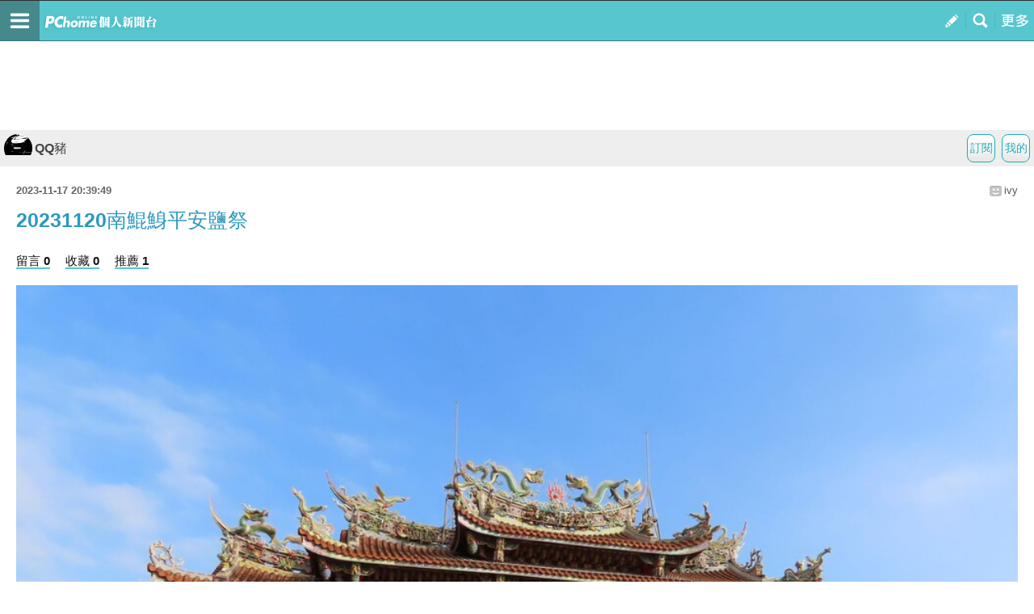

--- FILE ---
content_type: text/html; charset=utf-8
request_url: https://www.google.com/recaptcha/api2/aframe
body_size: 256
content:
<!DOCTYPE HTML><html><head><meta http-equiv="content-type" content="text/html; charset=UTF-8"></head><body><script nonce="4bm-i6rozCIA-WgojE7r8A">/** Anti-fraud and anti-abuse applications only. See google.com/recaptcha */ try{var clients={'sodar':'https://pagead2.googlesyndication.com/pagead/sodar?'};window.addEventListener("message",function(a){try{if(a.source===window.parent){var b=JSON.parse(a.data);var c=clients[b['id']];if(c){var d=document.createElement('img');d.src=c+b['params']+'&rc='+(localStorage.getItem("rc::a")?sessionStorage.getItem("rc::b"):"");window.document.body.appendChild(d);sessionStorage.setItem("rc::e",parseInt(sessionStorage.getItem("rc::e")||0)+1);localStorage.setItem("rc::h",'1769269913478');}}}catch(b){}});window.parent.postMessage("_grecaptcha_ready", "*");}catch(b){}</script></body></html>